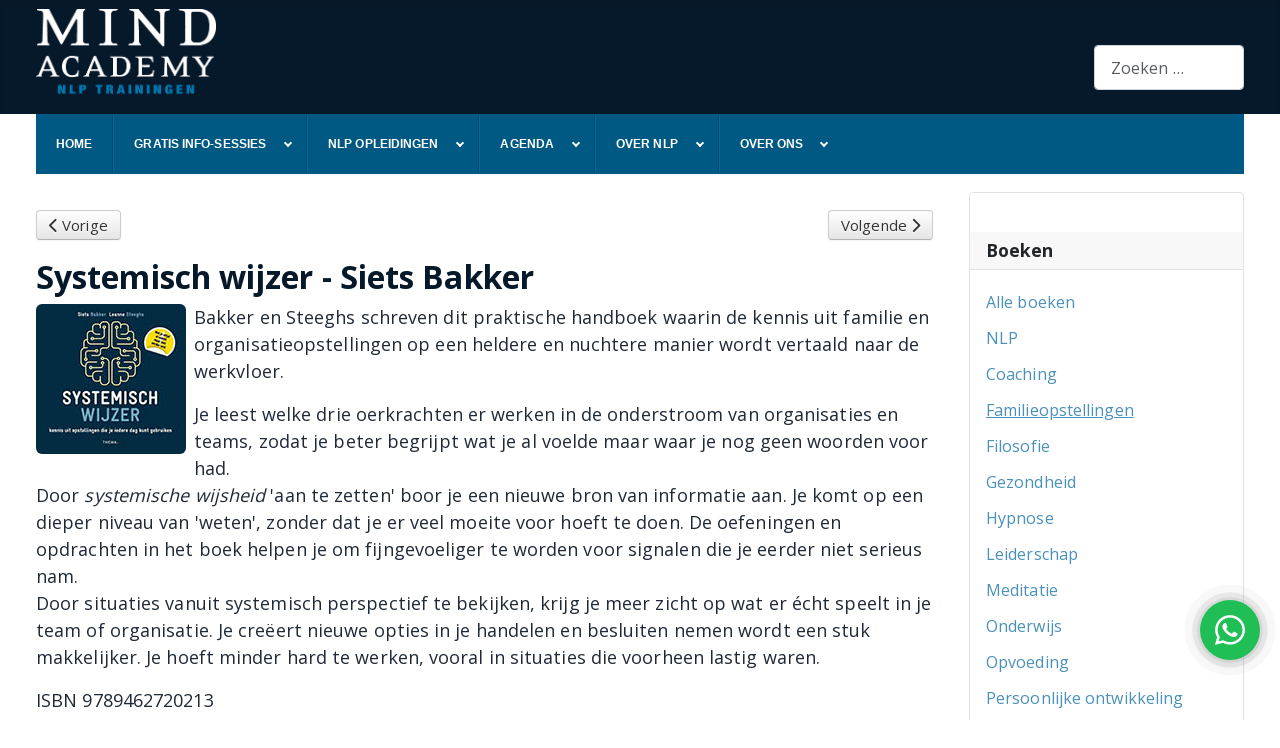

--- FILE ---
content_type: text/html; charset=utf-8
request_url: https://www.mindacademy.nl/boeken/familieopstellingen/systemisch-wijzer-siets-bakker
body_size: 11607
content:
<!DOCTYPE html><html lang="nl-nl" dir="ltr"><head>
<script class="4SEO_analytics_rule_901" >
        (function(w,d,s,l,i){w[l]=w[l]||[];w[l].push({'gtm.start':new Date().getTime(),event:'gtm.js'});var f=d.getElementsByTagName(s)[0],j=d.createElement(s),dl=l!='dataLayer'?'&l='+l:'';j.async=true;j.src='https://www.googletagmanager.com/gtm.js?id='+i+dl;f.parentNode.insertBefore(j,f);})(window,document,'script','dataLayer','GTM-MG4G43S');
</script>
<meta name="facebook-domain-verification" content="z1dft3lo14forempinzpomkhb6y31h" />  <script async src="https://www.googletagmanager.com/gtag/js?id=UA-615583-1"></script> <script>window.dataLayer = window.dataLayer || [];
   function gtag(){dataLayer.push(arguments);}
   gtag('js', new Date());
   gtag('config', 'UA-615583-1');</script>  <script async src="https://www.googletagmanager.com/gtag/js?id=AW-1066561503"></script> <script>window.dataLayer = window.dataLayer || [];
  function gtag(){dataLayer.push(arguments);}
  gtag('js', new Date());
  gtag('config', 'AW-1066561503');</script>  <script>(function(w,d,s,l,i){w[l]=w[l]||[];w[l].push({'gtm.start':
new Date().getTime(),event:'gtm.js'});var f=d.getElementsByTagName(s)[0],
j=d.createElement(s),dl=l!='dataLayer'?'&l='+l:'';j.async=true;j.src=
'https://www.googletagmanager.com/gtm.js?id='+i+dl;f.parentNode.insertBefore(j,f);
})(window,document,'script','dataLayer','GTM-MG4G43S');</script>  <script type="application/ld+json">{
  "@context": "https://schema.org",
  "@type": "Organization",
  "name": "Mind Academy",
  "alternateName": "Mind Academy NLP trainingen en opleidingen",
  "url": "https://www.mindacademy.nl",
  "logo": "https://www.mindacademy.nl/images/stories/logo/logo_ma.jpg",
  "contactPoint": [{
    "@type": "ContactPoint",
    "telephone": "085 800 2002",
    "contactType": "customer service",
    "areaServed": "NL",
    "availableLanguage": "Dutch"
  },{
    "@type": "ContactPoint",
    "telephone": "",
    "contactType": ""
  }],
 "sameAs": [ 
"https://www.instagram.com/nlp_mindacademy/",
"https://www.linkedin.com/school/mind-academy/",
"https://www.facebook.com/nlptrainingen/",
"https://www.springest.nl/mind-academy"

 ]
}</script> <meta charset="utf-8"><meta name="viewport" content="width=device-width, initial-scale=1"><meta name="description" content="Bakker en Steeghs schreven dit praktische handboek waarin de kennis uit familie en organisatieopstellingen op een heldere en nuchtere manier wordt vertaald naar de werkvloer."><link type="text/css" media="all" href="https://www.mindacademy.nl/media/plg_speedcache/cache/css/sc_13fa9d46029e8b1cd89e3b763d071bd3.css" rel="stylesheet" /><title>Boeken | Systemisch wijzer - Siets Bakker</title><link href="/media/system/images/joomla-favicon.svg" rel="icon" type="image/svg+xml"><link href="/media/system/images/favicon.ico" rel="alternate icon" type="image/vnd.microsoft.icon"><link href="/media/system/images/joomla-favicon-pinned.svg" rel="mask-icon" color="#000"> <noscript><link href="/media/system/css/joomla-fontawesome.min.css?e5f9df" rel="stylesheet"></noscript><link href="https://cdnjs.cloudflare.com/ajax/libs/animate.css/4.1.1/animate.compat.min.css" rel="stylesheet"><link href="https://fonts.googleapis.com/css2?display=swap&amp;family=Arial&amp;family=Arial&amp;family=Arial" rel="stylesheet"> <script type="application/json" class="joomla-script-options new">{"bootstrap.collapse":{".navbar-toggler":{"toggle":true}},"joomla.jtext":{"MOD_FINDER_SEARCH_VALUE":"Zoeken &hellip;","JLIB_JS_AJAX_ERROR_OTHER":"Er is een fout opgetreden bij het ophalen van de JSON-gegevens: HTTP-statuscode %s.","JLIB_JS_AJAX_ERROR_PARSE":"Er is een parse fout opgetreden tijdens het verwerken van de volgende JSON-gegevens:<br><code style=\"color:inherit;white-space:pre-wrap;padding:0;margin:0;border:0;background:inherit;\">%s<\/code>","ERROR":"Fout","MESSAGE":"Bericht","NOTICE":"Attentie","WARNING":"Waarschuwing","JCLOSE":"Sluiten","JOK":"Ok","JOPEN":"Open"},"finder-search":{"url":"\/index.php?option=com_finder&task=suggestions.suggest&format=json&tmpl=component&Itemid=101"},"system.paths":{"root":"","rootFull":"https:\/\/www.mindacademy.nl\/","base":"","baseFull":"https:\/\/www.mindacademy.nl\/"},"csrf.token":"aba3dd30f7ac78a9bcf165fcd7e35e95"}</script> <script src="/media/system/js/core.min.js?a3d8f8"></script> <script src="/media/vendor/webcomponentsjs/js/webcomponents-bundle.min.js?2.8.0" nomodule defer></script> <script src="/media/templates/site/cassiopeia/js/template.min.js?e5f9df" type="module"></script> <script src="/media/mod_menu/js/menu.min.js?e5f9df" type="module"></script> <script src="/media/vendor/bootstrap/js/collapse.min.js?5.3.8" type="module"></script> <script src="/media/vendor/awesomplete/js/awesomplete.min.js?1.1.7" defer></script> <script src="/media/com_finder/js/finder.min.js?755761" type="module"></script> <script src="/media/vendor/jquery/js/jquery.min.js?3.7.1"></script> <script src="/media/legacy/js/jquery-noconflict.min.js?504da4"></script> <script src="/media/system/js/joomla-hidden-mail.min.js?80d9c7" type="module"></script> <script src="/media/system/js/messages.min.js?9a4811" type="module"></script> <script src="/modules/mod_djmegamenu/assets/js/jquery.djmegamenu.min.js?4.5.0.pro" defer></script> <script src="/modules/mod_djmegamenu/assets/js/jquery.djmobilemenu.min.js?4.5.0.pro" defer></script> <script src="/media/djextensions/picturefill/picturefill.min.js"></script> <script src="/media/djextensions/jquery.easing-1.4.1/jquery.easing.min.js"></script> <script src="/components/com_djmediatools/layouts/slideshow/js/slideshow.js?v=2.19"></script> <script src="/components/com_djmediatools/layouts/mslider/js/mslider.js?v=2.19"></script> <script type="application/ld+json">{"@context":"https://schema.org","@graph":[{"@type":"Organization","@id":"https://www.mindacademy.nl/#/schema/Organization/base","name":"Mind Academy","url":"https://www.mindacademy.nl/"},{"@type":"WebSite","@id":"https://www.mindacademy.nl/#/schema/WebSite/base","url":"https://www.mindacademy.nl/","name":"Mind Academy","publisher":{"@id":"https://www.mindacademy.nl/#/schema/Organization/base"},"potentialAction":{"@type":"SearchAction","target":"https://www.mindacademy.nl/zoekresultaten?q={search_term_string}","query-input":"required name=search_term_string"}},{"@type":"WebPage","@id":"https://www.mindacademy.nl/#/schema/WebPage/base","url":"https://www.mindacademy.nl/boeken/familieopstellingen/systemisch-wijzer-siets-bakker","name":"Boeken | Systemisch wijzer - Siets Bakker","description":"Bakker en Steeghs schreven dit praktische handboek waarin de kennis uit familie en organisatieopstellingen op een heldere en nuchtere manier wordt vertaald naar de werkvloer.","isPartOf":{"@id":"https://www.mindacademy.nl/#/schema/WebSite/base"},"about":{"@id":"https://www.mindacademy.nl/#/schema/Organization/base"},"inLanguage":"nl-NL"},{"@type":"Article","@id":"https://www.mindacademy.nl/#/schema/com_content/article/1433","name":"Systemisch wijzer - Siets Bakker","headline":"Systemisch wijzer - Siets Bakker","inLanguage":"nl-NL","isPartOf":{"@id":"https://www.mindacademy.nl/#/schema/WebPage/base"}}]}</script> <script>jQuery(document).ready(function(){ if(!this.DJSlideshow30m827) this.DJSlideshow30m827 = new DJImageMslider('dj-mslider30m827',{autoplay: 1,pause_autoplay: 1,transition: 'easeInOutSine',duration: 400,delay: 5400,slider_type: 'fade',desc_effect: '',width: 375,height: 375,spacing: 50,navi_margin: 10,preload: 0,wcag: 1,kenburns: 1,visible: 3,dwidth: 400,lag: 100}) });</script> <link rel="stylesheet preload" href="https://cdnjs.cloudflare.com/ajax/libs/animate.css/4.1.1/animate.compat.min.css" as="style"><meta property="og:locale" content="nl_NL" class="4SEO_ogp_tag"><meta property="og:url" content="https://www.mindacademy.nl/boeken/familieopstellingen/systemisch-wijzer-siets-bakker" class="4SEO_ogp_tag"><meta property="og:site_name" content="Mind Academy" class="4SEO_ogp_tag"><meta property="og:type" content="article" class="4SEO_ogp_tag"><meta property="og:title" content="Boeken | Systemisch wijzer - Siets Bakker" class="4SEO_ogp_tag"><meta property="og:description" content="Bakker en Steeghs schreven dit praktische handboek waarin de kennis uit familie en organisatieopstellingen op een heldere en nuchtere manier wordt vertaald naar de werkvloer." class="4SEO_ogp_tag"><meta property="fb:app_id" content="966242223397117" class="4SEO_ogp_tag"><meta property="og:image" content="https://www.mindacademy.nl/images/headers/header-mindacademy-nlp-opleidingen-lente-2.jpg" class="4SEO_ogp_tag"><meta property="og:image:width" content="1600" class="4SEO_ogp_tag"><meta property="og:image:height" content="594" class="4SEO_ogp_tag"><meta property="og:image:secure_url" content="https://www.mindacademy.nl/images/headers/header-mindacademy-nlp-opleidingen-lente-2.jpg" class="4SEO_ogp_tag"><meta name="twitter:card" content="summary" class="4SEO_tcards_tag"><meta name="twitter:url" content="https://www.mindacademy.nl/boeken/familieopstellingen/systemisch-wijzer-siets-bakker" class="4SEO_tcards_tag"><meta name="twitter:title" content="Boeken | Systemisch wijzer - Siets Bakker" class="4SEO_tcards_tag"><meta name="twitter:description" content="Bakker en Steeghs schreven dit praktische handboek waarin de kennis uit familie en organisatieopstellingen op een heldere en nuchtere manier wordt vertaald naar de werkvloer." class="4SEO_tcards_tag"><meta name="twitter:image" content="https://www.mindacademy.nl/images/headers/header-mindacademy-nlp-opleidingen-lente-2.jpg" class="4SEO_tcards_tag">  <script>!function(f,b,e,v,n,t,s)
  {if(f.fbq)return;n=f.fbq=function(){n.callMethod?
  n.callMethod.apply(n,arguments):n.queue.push(arguments)};
  if(!f._fbq)f._fbq=n; n.push=n; n.loaded=!0; n.version='2.0';
  n.queue=[]; t=b.createElement(e); t.async=!0;
  t.src=v; s=b.getElementsByTagName(e)[0];
  s.parentNode.insertBefore(t,s)}(window, document,'script',
  'https://connect.facebook.net/en_US/fbevents.js');
  fbq('init', '429963737063155'); 
  fbq('track', 'PageView');</script> <noscript><img height="1" width="1" style="display:none"
 src="https://www.facebook.com/tr?id=JOUW_PIXEL_ID&ev=PageView&noscript=1"
/></noscript>  <script>!function(f,b,e,v,n,t,s)
  {if(f.fbq)return;n=f.fbq=function(){n.callMethod?
  n.callMethod.apply(n,arguments):n.queue.push(arguments)};
  if(!f._fbq)f._fbq=n; n.push=n; n.loaded=!0; n.version='2.0';
  n.queue=[]; t=b.createElement(e); t.async=!0;
  t.src=v; s=b.getElementsByTagName(e)[0];
  s.parentNode.insertBefore(t,s)}(window, document,'script',
  'https://connect.facebook.net/en_US/fbevents.js');
  fbq('init', '511110552852503'); 
  fbq('track', 'PageView');</script> <noscript><img height="1" width="1" style="display:none"
 src="https://www.facebook.com/tr?id=JOUW_PIXEL_ID&ev=PageView&noscript=1"
/></noscript>  <script>!function(f,b,e,v,n,t,s)
  {if(f.fbq)return;n=f.fbq=function(){n.callMethod?
  n.callMethod.apply(n,arguments):n.queue.push(arguments)};
  if(!f._fbq)f._fbq=n; n.push=n; n.loaded=!0; n.version='2.0';
  n.queue=[]; t=b.createElement(e); t.async=!0;
  t.src=v; s=b.getElementsByTagName(e)[0];
  s.parentNode.insertBefore(t,s)}(window, document,'script',
  'https://connect.facebook.net/en_US/fbevents.js');
  fbq('init', '2745464855543954'); 
  fbq('track', 'PageView');</script> <noscript><img height="1" width="1" style="display:none"
 src="https://www.facebook.com/tr?id=JOUW_PIXEL_ID&ev=PageView&noscript=1"
/></noscript>
	<meta name="robots" content="max-snippet:-1, max-image-preview:large, max-video-preview:-1" class="4SEO_robots_tag">
	<script type="application/ld+json" class="4SEO_structured_data_breadcrumb">{
    "@context": "http://schema.org",
    "@type": "BreadcrumbList",
    "itemListElement": [
        {
            "@type": "listItem",
            "position": 1,
            "name": "Startpagina",
            "item": "https://www.mindacademy.nl/"
        },
        {
            "@type": "listItem",
            "position": 2,
            "name": "Familieopstellingen",
            "item": "https://www.mindacademy.nl/boeken/familieopstellingen/"
        }
    ]
}</script>
<script type="application/ld+json" class="4SEO_structured_data_page">{
    "@context": "http://schema.org",
    "@graph": [
        {
            "@type": "Article",
            "author": {
                "@id": "https://www.mindacademy.nl/#mw_ab875fa124"
            },
            "dateModified": "2024-03-14T16:49:01Z",
            "datePublished": "2015-12-10T09:30:00Z",
            "description": "Bakker en Steeghs schreven dit praktische handboek waarin de kennis uit familie en organisatieopstellingen op een heldere en nuchtere manier wordt vertaald naar de werkvloer.",
            "headline": "Systemisch wijzer - Siets Bakker",
            "image": {
                "@id": "https://www.mindacademy.nl/#defaultLogo"
            },
            "inLanguage": "nl-NL",
            "mainEntityOfPage": {
                "@type": "WebPage",
                "url": "https://www.mindacademy.nl/boeken/familieopstellingen/systemisch-wijzer-siets-bakker"
            },
            "publisher": {
                "@id": "https://www.mindacademy.nl/#defaultPublisher"
            },
            "url": "https://www.mindacademy.nl/boeken/familieopstellingen/systemisch-wijzer-siets-bakker"
        },
        {
            "@type": "Person",
            "name": "MW",
            "@id": "https://www.mindacademy.nl/#mw_ab875fa124"
        },
        {
            "@id": "https://www.mindacademy.nl/#defaultLogo",
            "@type": "ImageObject",
            "url": "https://www.mindacademy.nl/images/logo_ma.jpg",
            "width": 465,
            "height": 253
        },
        {
            "@id": "https://www.mindacademy.nl/#defaultPublisher",
            "@type": "Organization",
            "url": "https://www.mindacademy.nl/",
            "logo": {
                "@id": "https://www.mindacademy.nl/#defaultLogo"
            },
            "name": "Mind Academy"
        }
    ]
}</script></head><body class="site com_content wrapper-fluid view-article layout-blog no-task itemid-790 has-sidebar-right">
<noscript class="4SEO_analytics_rule_901"><iframe src="https://www.googletagmanager.com/ns.html?id=GTM-MG4G43S" height="0" width="0" style="display:none;visibility:hidden"></iframe></noscript>
<header class="header container-header full-width"><div class="grid-child container-nav"><div class="menu no-card "><div id="mod-custom796" class="mod-custom custom"> <a href="https://www.mindacademy.nl" title="Homepage Mind Academy" ><img src="/images/stories/logo/logo-mind-academy-nlp-opleidingen.png" width="180" alt="Logo Mind Academy - NLP trainingen en opleidingen" > </a></div></div><div class="container-search"><div class="moduletable "><form class="mod-finder js-finder-searchform form-search" action="/zoekresultaten" method="get" role="search"> <label for="mod-finder-searchword588" class="finder"> </label><input type="text" name="q" id="mod-finder-searchword588" class="js-finder-search-query form-control" value="" placeholder="Zoeken &hellip;"></form></div></div></div></header><div class="site-grid"><div class="grid-child container-component"><div id="system-message-container" aria-live="polite"></div><main><div class="com-content-article item-page" itemscope="" itemtype="https://schema.org/Article"><meta itemprop="inLanguage" content="nl-NL"><nav class="pagenavigation" aria-label="Paginanavigatie"> <span class="pagination ms-0"> <a class="btn btn-sm btn-secondary previous" href="/boeken/familieopstellingen/systemisch-adviseren-siebke-kaat" rel="prev"> <span class="visually-hidden"> Vorig artikel: Systemisch adviseren - Siebke Kaat </span> <span class="icon-chevron-left" aria-hidden="true"></span> <span aria-hidden="true">Vorige</span> </a> <a class="btn btn-sm btn-secondary next" href="/boeken/familieopstellingen/vliegen-met-sterke-vleugels-bertold-ulsamer" rel="next"> <span class="visually-hidden"> Volgende artikel: Vliegen met sterke vleugels - Bertold Ulsamer </span> <span aria-hidden="true">Volgende</span> <span class="icon-chevron-right" aria-hidden="true"></span> </a> </span></nav><div class="page-header"><h1 itemprop="headline"> Systemisch wijzer - Siets Bakker</h1></div><div itemprop="articleBody" class="com-content-article__body"> <a href="/boeken/familieopstellingen/systemisch-wijzer-siets-bakker" title="Systemisch wijzer - Siets Bakker"> <img src="/images/stories/foto_boeken/systemisch-wijzer-siets-bakker.jpg" width="150" alt="Systemisch wijzer - Siets Bakker"> </a><p> Bakker en Steeghs schreven dit praktische handboek waarin de kennis uit familie en organisatieopstellingen op een heldere en nuchtere manier wordt vertaald naar de werkvloer.</p><p> Je leest welke drie oerkrachten er werken in de onderstroom van organisaties en teams, zodat je beter begrijpt wat je al voelde maar waar je nog geen woorden voor had. <br> Door <em>systemische wijsheid</em> 'aan te zetten' boor je een nieuwe bron van informatie aan. Je komt op een dieper niveau van 'weten', zonder dat je er veel moeite voor hoeft te doen. De oefeningen en opdrachten in het boek helpen je om fijngevoeliger te worden voor signalen die je eerder niet serieus nam. <br> Door situaties vanuit systemisch perspectief te bekijken, krijg je meer zicht op wat er écht speelt in je team of organisatie. Je creëert nieuwe opties in je handelen en besluiten nemen wordt een stuk makkelijker. Je hoeft minder hard te werken, vooral in situaties die voorheen lastig waren.</p><p>ISBN 9789462720213</p><h4>Bestel bij Bol.com</h4> <script>var bol_sitebar_v2={"id":"bol_1690694497605", "baseUrl":"partner.bol.com","productId":"9200000045639284","familyId":"9200000045639284","siteId":"4330","target":true,"rating":true,"price":true,"deliveryDescription":true,"button":true,"linkName":"Systemisch%20wijzer%2C%20Siets%20Bakker","linkSubId":""};</script><script src="https://partner.bol.com/promotion/static/js/partnerProductlinkV2.js" id="bol_1690694497605"></script> </div></div></main><div class="moduletable "><h3 >Ervaringen Systemisch werken</h3><div style="border: 0px !important;"><div id="dj-mslider30m827" class="dj-mslider desc-below"><div class="dj-mslider-in"><div class="dj-slides" style="border-radius: 0px 0px 0px 0px;"><div class="dj-slide dj-slide-1 dj-active"><div class="dj-slide-in"><div class="dj-slide-image"><a data-id="2047:systemisch-coach-worden" href="/reviews-training-systemisch-werken/systemisch-coach-worden" target="_self"><img src="data:image/svg+xml;charset=utf-8,%3Csvg%20xmlns%3D'http%3A%2F%2Fwww.w3.org%2F2000%2Fsvg'%20%20width%3D'375'%20height%3D'375'%20viewBox%3D'0%200%20375%20375'%2F%3E" data-src="/media/djmediatools/cache//images/stories/foto_reviews/375x375-towidth-90-jolanda-oeij.jpg"  data-srcset="/media/djmediatools/cache//images/stories/foto_reviews/375x375-towidth-90-jolanda-oeij.jpg 375w, /media/djmediatools/cache//images/stories/foto_reviews/_320w/375x375-towidth-90-jolanda-oeij.jpg 320w, /media/djmediatools/cache//images/stories/foto_reviews/_240w/375x375-towidth-90-jolanda-oeij.jpg 240w, /media/djmediatools/cache//images/stories/foto_reviews/_160w/375x375-towidth-90-jolanda-oeij.jpg 160w, /media/djmediatools/cache//images/stories/foto_reviews/_120w/375x375-towidth-90-jolanda-oeij.jpg 120w, /media/djmediatools/cache//images/stories/foto_reviews/_80w/375x375-towidth-90-jolanda-oeij.jpg 80w" data-sizes="30vw" alt="Systemisch coach worden" class="dj-image" width="375" height="375"  /></a></div><div class="dj-slide-desc"><div class="dj-slide-desc-in"><div class="dj-slide-desc-bg"></div><div class="dj-slide-desc-text" ><div class="dj-slide-title"> <a style=""
 href="/reviews-training-systemisch-werken/systemisch-coach-worden" target="_self"> Systemisch coach worden </a></div><div class="dj-slide-description" > <a style=""
 href="/reviews-training-systemisch-werken/systemisch-coach-worden" target="_self"><p>De trainers bieden je de veiligheid, de kennis en de inspiratie om systemen te doorgronden en inzichten te bieden waar je zowel voor jezelf als ook voor&hellip;</p> </a></div></div><div style="clear: both"></div></div></div></div></div><div class="dj-slide dj-slide-2"><div class="dj-slide-in"><div class="dj-slide-image"><a data-id="2046:meest-waardevolle-opleiding-ooit" href="/reviews-training-systemisch-werken/meest-waardevolle-opleiding-ooit" target="_self"><img src="data:image/svg+xml;charset=utf-8,%3Csvg%20xmlns%3D'http%3A%2F%2Fwww.w3.org%2F2000%2Fsvg'%20%20width%3D'375'%20height%3D'375'%20viewBox%3D'0%200%20375%20375'%2F%3E" data-src="/media/djmediatools/cache//images/stories/foto_reviews/375x375-towidth-90-wit.jpg"  data-srcset="/media/djmediatools/cache//images/stories/foto_reviews/375x375-towidth-90-wit.jpg 375w, /media/djmediatools/cache//images/stories/foto_reviews/_320w/375x375-towidth-90-wit.jpg 320w, /media/djmediatools/cache//images/stories/foto_reviews/_240w/375x375-towidth-90-wit.jpg 240w, /media/djmediatools/cache//images/stories/foto_reviews/_160w/375x375-towidth-90-wit.jpg 160w, /media/djmediatools/cache//images/stories/foto_reviews/_120w/375x375-towidth-90-wit.jpg 120w, /media/djmediatools/cache//images/stories/foto_reviews/_80w/375x375-towidth-90-wit.jpg 80w" data-sizes="30vw" alt="Waardevolste opleiding ooit" class="dj-image" width="375" height="375"  /></a></div><div class="dj-slide-desc"><div class="dj-slide-desc-in"><div class="dj-slide-desc-bg"></div><div class="dj-slide-desc-text" ><div class="dj-slide-title"> <a style=""
 href="/reviews-training-systemisch-werken/meest-waardevolle-opleiding-ooit" target="_self"> Waardevolste opleiding ooit </a></div><div class="dj-slide-description" > <a style=""
 href="/reviews-training-systemisch-werken/meest-waardevolle-opleiding-ooit" target="_self"><p>Ik weet beter welke keuzes goed voor mij voelen. Door 10 dagen in mezelf en m’n eigen familie systeem te duiken zijn zaken helder en inzichtelijk&hellip;</p> </a></div></div><div style="clear: both"></div></div></div></div></div><div class="dj-slide dj-slide-3"><div class="dj-slide-in"><div class="dj-slide-image"><a data-id="1922:tools-voor-coaching" href="/reviews-training-systemisch-werken/tools-voor-coaching" target="_self"><img src="data:image/svg+xml;charset=utf-8,%3Csvg%20xmlns%3D'http%3A%2F%2Fwww.w3.org%2F2000%2Fsvg'%20%20width%3D'375'%20height%3D'375'%20viewBox%3D'0%200%20375%20375'%2F%3E" data-src="/media/djmediatools/cache//images/stories/foto_reviews/375x375-towidth-90-robert-peet.jpg"  data-srcset="/media/djmediatools/cache//images/stories/foto_reviews/375x375-towidth-90-robert-peet.jpg 375w, /media/djmediatools/cache//images/stories/foto_reviews/_320w/375x375-towidth-90-robert-peet.jpg 320w, /media/djmediatools/cache//images/stories/foto_reviews/_240w/375x375-towidth-90-robert-peet.jpg 240w, /media/djmediatools/cache//images/stories/foto_reviews/_160w/375x375-towidth-90-robert-peet.jpg 160w, /media/djmediatools/cache//images/stories/foto_reviews/_120w/375x375-towidth-90-robert-peet.jpg 120w, /media/djmediatools/cache//images/stories/foto_reviews/_80w/375x375-towidth-90-robert-peet.jpg 80w" data-sizes="30vw" alt="Tools voor coaching" class="dj-image" width="375" height="375"  /></a></div><div class="dj-slide-desc"><div class="dj-slide-desc-in"><div class="dj-slide-desc-bg"></div><div class="dj-slide-desc-text" ><div class="dj-slide-title"> <a style=""
 href="/reviews-training-systemisch-werken/tools-voor-coaching" target="_self"> Tools voor coaching </a></div><div class="dj-slide-description" > <a style=""
 href="/reviews-training-systemisch-werken/tools-voor-coaching" target="_self"><p>Ik heb mooie tools gekregen om systemisch werk toe te passen in mijn leven, werk en coaching. En wat een gave reis door mijn familiestam en mijn grotere&hellip;</p> </a></div></div><div style="clear: both"></div></div></div></div></div><div class="dj-slide dj-slide-4"><div class="dj-slide-in"><div class="dj-slide-image"><a data-id="2045:fantastische-opleiding" href="/reviews-training-systemisch-werken/fantastische-opleiding" target="_self"><img src="data:image/svg+xml;charset=utf-8,%3Csvg%20xmlns%3D'http%3A%2F%2Fwww.w3.org%2F2000%2Fsvg'%20%20width%3D'375'%20height%3D'375'%20viewBox%3D'0%200%20375%20375'%2F%3E" data-src="/media/djmediatools/cache//images/stories/foto_reviews/375x375-towidth-90-marion-bleeker.jpg"  data-srcset="/media/djmediatools/cache//images/stories/foto_reviews/375x375-towidth-90-marion-bleeker.jpg 375w, /media/djmediatools/cache//images/stories/foto_reviews/_320w/375x375-towidth-90-marion-bleeker.jpg 320w, /media/djmediatools/cache//images/stories/foto_reviews/_240w/375x375-towidth-90-marion-bleeker.jpg 240w, /media/djmediatools/cache//images/stories/foto_reviews/_160w/375x375-towidth-90-marion-bleeker.jpg 160w, /media/djmediatools/cache//images/stories/foto_reviews/_120w/375x375-towidth-90-marion-bleeker.jpg 120w, /media/djmediatools/cache//images/stories/foto_reviews/_80w/375x375-towidth-90-marion-bleeker.jpg 80w" data-sizes="30vw" alt="Fantastische opleiding" class="dj-image" width="375" height="375"  /></a></div><div class="dj-slide-desc"><div class="dj-slide-desc-in"><div class="dj-slide-desc-bg"></div><div class="dj-slide-desc-text" ><div class="dj-slide-title"> <a style=""
 href="/reviews-training-systemisch-werken/fantastische-opleiding" target="_self"> Fantastische opleiding </a></div><div class="dj-slide-description" > <a style=""
 href="/reviews-training-systemisch-werken/fantastische-opleiding" target="_self"><p>Wat een fantastische opleiding, weer zoveel inzichten gekregen over waar ik sta, waar ik vandaan kom en waar ik heen wil. Je wordt ‘het systemisch&hellip;</p> </a></div></div><div style="clear: both"></div></div></div></div></div><div class="dj-slide dj-slide-5"><div class="dj-slide-in"><div class="dj-slide-image"><a data-id="1921:een-aanrader-voor-iedereen" href="/reviews-training-systemisch-werken/een-aanrader-voor-iedereen" target="_self"><img src="data:image/svg+xml;charset=utf-8,%3Csvg%20xmlns%3D'http%3A%2F%2Fwww.w3.org%2F2000%2Fsvg'%20%20width%3D'375'%20height%3D'375'%20viewBox%3D'0%200%20375%20375'%2F%3E" data-src="/media/djmediatools/cache//images/stories/foto_reviews/375x375-towidth-90-michiel-wanders.jpg"  data-srcset="/media/djmediatools/cache//images/stories/foto_reviews/375x375-towidth-90-michiel-wanders.jpg 375w, /media/djmediatools/cache//images/stories/foto_reviews/_320w/375x375-towidth-90-michiel-wanders.jpg 320w, /media/djmediatools/cache//images/stories/foto_reviews/_240w/375x375-towidth-90-michiel-wanders.jpg 240w, /media/djmediatools/cache//images/stories/foto_reviews/_160w/375x375-towidth-90-michiel-wanders.jpg 160w, /media/djmediatools/cache//images/stories/foto_reviews/_120w/375x375-towidth-90-michiel-wanders.jpg 120w, /media/djmediatools/cache//images/stories/foto_reviews/_80w/375x375-towidth-90-michiel-wanders.jpg 80w" data-sizes="30vw" alt="Een aanrader voor velen" class="dj-image" width="375" height="375"  /></a></div><div class="dj-slide-desc"><div class="dj-slide-desc-in"><div class="dj-slide-desc-bg"></div><div class="dj-slide-desc-text" ><div class="dj-slide-title"> <a style=""
 href="/reviews-training-systemisch-werken/een-aanrader-voor-iedereen" target="_self"> Een aanrader voor velen </a></div><div class="dj-slide-description" > <a style=""
 href="/reviews-training-systemisch-werken/een-aanrader-voor-iedereen" target="_self"><p>Het voelen, de inzichten, de emoties en ervaringen die Ik heb mogen meemaken tijdens het systemisch werken zijn mooi en leerzaam geweest. De opleiding is&hellip;</p> </a></div></div><div style="clear: both"></div></div></div></div></div><div class="dj-slide dj-slide-6"><div class="dj-slide-in"><div class="dj-slide-image"><a data-id="1991:boven-verwachting" href="/reviews-training-systemisch-werken/boven-verwachting" target="_self"><img src="data:image/svg+xml;charset=utf-8,%3Csvg%20xmlns%3D'http%3A%2F%2Fwww.w3.org%2F2000%2Fsvg'%20%20width%3D'375'%20height%3D'375'%20viewBox%3D'0%200%20375%20375'%2F%3E" data-src="/media/djmediatools/cache//images/stories/foto_reviews/375x375-towidth-90-wit.jpg"  data-srcset="/media/djmediatools/cache//images/stories/foto_reviews/375x375-towidth-90-wit.jpg 375w, /media/djmediatools/cache//images/stories/foto_reviews/_320w/375x375-towidth-90-wit.jpg 320w, /media/djmediatools/cache//images/stories/foto_reviews/_240w/375x375-towidth-90-wit.jpg 240w, /media/djmediatools/cache//images/stories/foto_reviews/_160w/375x375-towidth-90-wit.jpg 160w, /media/djmediatools/cache//images/stories/foto_reviews/_120w/375x375-towidth-90-wit.jpg 120w, /media/djmediatools/cache//images/stories/foto_reviews/_80w/375x375-towidth-90-wit.jpg 80w" data-sizes="30vw" alt="Boven verwachting" class="dj-image" width="375" height="375"  /></a></div><div class="dj-slide-desc"><div class="dj-slide-desc-in"><div class="dj-slide-desc-bg"></div><div class="dj-slide-desc-text" ><div class="dj-slide-title"> <a style=""
 href="/reviews-training-systemisch-werken/boven-verwachting" target="_self"> Boven verwachting </a></div><div class="dj-slide-description" > <a style=""
 href="/reviews-training-systemisch-werken/boven-verwachting" target="_self"><p>Ik heb oude pijn kunnen transformeren in dankbaarheid en berusting. Ik heb ook op het werk de boel weer in beweging gekregen. Ontdekken hoe je patronen&hellip;</p> </a></div></div><div style="clear: both"></div></div></div></div></div></div><div class="dj-navigation"><div class="dj-navigation-in"> <a href="#" role="button" class="dj-prev showOnMouseOver"><img src="/components/com_djmediatools/layouts/mslider/images/prev.png" alt="Previous" /></a> <a href="#" role="button" class="dj-next showOnMouseOver"><img src="/components/com_djmediatools/layouts/mslider/images/next.png" alt="Next" /></a> <a href="#" role="button" class="dj-play showOnMouseOver"><img src="/components/com_djmediatools/layouts/mslider/images/play.png" alt="Play" /></a> <a href="#" role="button" class="dj-pause showOnMouseOver"><img src="/components/com_djmediatools/layouts/mslider/images/pause.png" alt="Pause" /></a></div></div><div class="dj-indicators "><div class="dj-indicators-in"> <a href="#" role="button" class="dj-load-button dj-load-button-active"><span class="dj-key">1</span></a> <a href="#" role="button" class="dj-load-button"><span class="dj-key">2</span></a> <a href="#" role="button" class="dj-load-button"><span class="dj-key">3</span></a> <a href="#" role="button" class="dj-load-button"><span class="dj-key">4</span></a> <a href="#" role="button" class="dj-load-button"><span class="dj-key">5</span></a> <a href="#" role="button" class="dj-load-button"><span class="dj-key">6</span></a></div></div><div class="dj-loader"></div></div></div><div style="clear: both" class="djslideshow-end"></div></div></div></div><div class="grid-child container-sidebar-right"><div class="sidebar-right card "><h3 class="card-header ">Boeken</h3><div class="card-body"><ul class="mod-menu mod-list nav "><li class="nav-item item-2378"><a href="/boeken/" >Alle boeken</a></li><li class="nav-item item-2375"><a href="/boeken/nlp/" title="Mind Academy - Boeken over NLP">NLP</a></li><li class="nav-item item-548"><a href="/boeken/coaching/" title="Mind Academy - Boeken over coaching">Coaching</a></li><li class="nav-item item-790 current active"><a href="/boeken/familieopstellingen/" title="Mind Academy - Boeken Familieopstellingen" aria-current="location">Familieopstellingen</a></li><li class="nav-item item-1605"><a href="/boeken/filosofie/" title="Mind Academy - Boeken Filosofie">Filosofie</a></li><li class="nav-item item-965"><a href="/boeken/gezondheid/" >Gezondheid</a></li><li class="nav-item item-1559"><a href="/boeken/hypnose/" title="Mind Academy - Boeken Hypnose">Hypnose</a></li><li class="nav-item item-549"><a href="/boeken/leiderschap/" title="Mind Academy - Boeken Leiderschap">Leiderschap</a></li><li class="nav-item item-1560"><a href="/boeken/meditatie/" title="Mind Academy - Boeken over meditatie">Meditatie</a></li><li class="nav-item item-550"><a href="/boeken/onderwijs/" title="Mind Academy - Boeken Onderwijs">Onderwijs</a></li><li class="nav-item item-551"><a href="/boeken/opvoeding/" title="Mind Academy - Boeken Opvoeding">Opvoeding</a></li><li class="nav-item item-552"><a href="/boeken/persoonlijke-ontwikkeling/" title="Mind Academy - Boeken Persoonlijke Ontwikkeling">Persoonlijke ontwikkeling</a></li><li class="nav-item item-553"><a href="/boeken/relaties/" title="Mind Academy - Boeken Relaties">Relaties</a></li><li class="nav-item item-1561"><a href="/boeken/taal/" title="Mind Academy - Boeken over taal">Taal</a></li><li class="nav-item item-554"><a href="/boeken/trainers/" title="Mind Academy - Boeken voor trainers">Trainers</a></li><li class="nav-item item-1165"><a href="/boeken/overig/" title="Mind Academy - Boeken Overig">Overig</a></li></ul></div></div></div><div class="grid-child container-bottom-b"><div class="moduletable "><div class="dj-megamenu-wrapper" data-joomla4 data-tmpl="cassiopeia"><div id="dj-megamenu645sticky" class="dj-megamenu dj-megamenu-default dj-megamenu-wcag dj-megamenu-custom horizontalMenu  dj-fa-no dj-megamenu-sticky" style="display: none;"></div><ul id="dj-megamenu645" class="dj-megamenu dj-megamenu-default dj-megamenu-wcag dj-megamenu-custom horizontalMenu  dj-fa-no" data-options='{"wrap":null,"animIn":"fadeInUp","animOut":"zoomOut","animSpeed":"fast","openDelay":"250","closeDelay":"500","event":"mouseenter","eventClose":"mouseleave","parentOpen":"0","fixed":"1","offset":"0","theme":"default","direction":"ltr","wcag":"1","overlay":"0"}' data-trigger="991" role="menubar" aria-label="Boven - DJ-MegaMenu"><li class="dj-up itemid101 first" role="none"><a class="dj-up_a  " href="/"  role="menuitem"><span ><span class="title"><span class="name"> Home</span></span></span></a></li><li class="dj-up itemid1468 parent alias" role="none"><a class="dj-up_a  "  aria-haspopup="true" aria-expanded="false" href="/nlp-informatieavonden"  role="menuitem"><span class="dj-drop" ><span class="title"><span class="name">Gratis info-sessies</span></span><span class="arrow" aria-hidden="true"></span></span></a><div class="dj-subwrap  single_column subcols1" style=""><div class="dj-subwrap-in" style="width:275px;"><div class="dj-subcol" style="width:275px"><ul class="dj-submenu" role="menu" aria-label="Gratis info-sessies"><li class="itemid3653 first" role="none"><a href="/nlp-informatieavonden"  role="menuitem"><span class="title"><span class="name">Informatieavond op locatie</span></span></a></li><li class="itemid3767" role="none"><a href="/nlp-informatiesessies-online"  role="menuitem"><span class="title"><span class="name">Online informatie-sessie</span></span></a></li></ul></div></div></div></li><li class="dj-up itemid119 parent separator" role="none"><a class="dj-up_a  "  aria-haspopup="true" aria-expanded="false"   tabindex="0"  role="menuitem"><span class="dj-drop" ><span class="title"><span class="name">NLP Opleidingen</span></span><span class="arrow" aria-hidden="true"></span></span></a><div class="dj-subwrap  single_column subcols1" style=""><div class="dj-subwrap-in" style="width:275px;"><div class="dj-subcol" style="width:275px"><ul class="dj-submenu" role="menu" aria-label="NLP Opleidingen"><li class="itemid251 first" role="none"><a href="/nlp-practitioner"  role="menuitem"><span class="title"><span class="name">NLP Practitioner Training (15 dgn)</span></span></a></li><li class="itemid1246" role="none"><a href="/korte-nlp-training-intensive"  role="menuitem"><span class="title"><span class="name">NLP Intensive Training (5 dgn)</span></span></a></li><li class="itemid252" role="none"><a href="/nlp-master-practitioner"  role="menuitem"><span class="title"><span class="name">NLP Master Practitioner (15 dgn)</span></span></a></li><li class="itemid1182" role="none"><a href="/nlp-trainers-training"  role="menuitem"><span class="title"><span class="name">NLP Trainers Opleiding (15 dgn)</span></span></a></li><li class="itemid2425" role="none"><a href="/training-systemisch-werken-familieopstellingen"  role="menuitem"><span class="title"><span class="name">Opleiding Systemisch werken (10 dgn)</span></span></a></li><li class="itemid2550" role="none"><a href="/opstelling-avond-familieopstellingen"  role="menuitem"><span class="title"><span class="name">Familieopstelling avonden</span></span></a></li><li class="itemid298" role="none"><a href="/nlp-en-bedrijven" title="NLP voor bedrijven"  role="menuitem"><span class="title"><span class="name">Business NLP</span></span></a></li></ul></div></div></div></li><li class="dj-up itemid3652 parent separator" role="none"><a class="dj-up_a  "  aria-haspopup="true" aria-expanded="false"   tabindex="0"  role="menuitem"><span class="dj-drop" ><span class="title"><span class="name">Agenda</span></span><span class="arrow" aria-hidden="true"></span></span></a><div class="dj-subwrap  single_column subcols1" style=""><div class="dj-subwrap-in" style="width:275px;"><div class="dj-subcol" style="width:275px"><ul class="dj-submenu" role="menu" aria-label="Agenda"><li class="itemid1318 first" role="none"><a href="/agenda"  role="menuitem"><span class="title"><span class="name">Overzicht alle data</span></span></a></li><li class="itemid269" role="none"><a href="/nlp-in-amsterdam" title="Agenda NLP trainingen Abcoude"  role="menuitem"><span class="title"><span class="name">Abcoude (bij Amsterdam)</span></span></a></li><li class="itemid271" role="none"><a href="/nlp-in-alkmaar" title="Agenda NLP trainingen Bergen"  role="menuitem"><span class="title"><span class="name">Alkmaar</span></span></a></li><li class="itemid1495" role="none"><a href="/nlp-in-arnhem-nijmegen"  role="menuitem"><span class="title"><span class="name">Arnhem</span></span></a></li><li class="itemid270" role="none"><a href="/nlp-in-rotterdam" title="Agenda NLP trainingen Rotterdam"  role="menuitem"><span class="title"><span class="name">Rotterdam</span></span></a></li><li class="itemid952" role="none"><a href="/nlp-in-eindhoven-denbosch"  role="menuitem"><span class="title"><span class="name">Vught (bij Den Bosch)</span></span></a></li><li class="itemid741" role="none"><a href="/inhaaldata"  role="menuitem"><span class="title"><span class="name">Inhaaldata voor cursisten</span></span></a></li></ul></div></div></div></li><li class="dj-up itemid1452 parent separator" role="none"><a class="dj-up_a  "  aria-haspopup="true" aria-expanded="false"   tabindex="0"  role="menuitem"><span class="dj-drop" ><span class="title"><span class="name">Over NLP</span></span><span class="arrow" aria-hidden="true"></span></span></a><div class="dj-subwrap  single_column subcols1" style=""><div class="dj-subwrap-in" style="width:275px;"><div class="dj-subcol" style="width:275px"><ul class="dj-submenu" role="menu" aria-label="Over NLP"><li class="itemid355 first" role="none"><a href="/wat-is-nlp"  role="menuitem"><span class="title"><span class="name">Wat is NLP?</span></span></a></li><li class="itemid335" role="none"><a href="/waarom-nlp-leren"  role="menuitem"><span class="title"><span class="name">Waarom NLP leren?</span></span></a></li><li class="itemid759" role="none"><a href="/toepassingen-van-nlp" title="Toepassingen van NLP"  role="menuitem"><span class="title"><span class="name">Toepassingen van NLP</span></span></a></li><li class="itemid432" role="none"><a href="/systemisch-werk"  role="menuitem"><span class="title"><span class="name">Wat is systemisch werk?</span></span></a></li><li class="itemid433" role="none"><a href="/familieopstellingen"  role="menuitem"><span class="title"><span class="name">Wat is een familieopstelling?</span></span></a></li><li class="itemid559" role="none"><a href="/veel-gestelde-vragen-faq"  role="menuitem"><span class="title"><span class="name">Veelgestelde vragen (FAQ)</span></span></a></li><li class="itemid1043" role="none"><a href="/nlp-opleiding"  role="menuitem"><span class="title"><span class="name">NLP opleidingen</span></span></a></li><li class="itemid978" role="none"><a href="/nlp-technieken"  role="menuitem"><span class="title"><span class="name">NLP Bibliotheek en technieken</span></span></a></li><li class="itemid705" role="none"><a href="/boeken/"  role="menuitem"><span class="title"><span class="name">Boeken</span></span></a></li><li class="itemid830" role="none"><a href="/blog/"  role="menuitem"><span class="title"><span class="name">Blog</span></span></a></li></ul></div></div></div></li><li class="dj-up itemid1451 parent separator" role="none"><a class="dj-up_a  "  aria-haspopup="true" aria-expanded="false"   tabindex="0"  role="menuitem"><span class="dj-drop" ><span class="title"><span class="name">Over ons</span></span><span class="arrow" aria-hidden="true"></span></span></a><div class="dj-subwrap  single_column subcols1" style=""><div class="dj-subwrap-in" style="width:275px;"><div class="dj-subcol" style="width:275px"><ul class="dj-submenu" role="menu" aria-label="Over ons"><li class="itemid540 first" role="none"><a href="/nlp-instituut"  role="menuitem"><span class="title"><span class="name">Ons verhaal</span></span></a></li><li class="itemid661" role="none"><a href="/voordelen-mind-academy"  role="menuitem"><span class="title"><span class="name">Jouw voordelen</span></span></a></li><li class="itemid258" role="none"><a href="/nlp-trainers/" title="NLP trainers"  role="menuitem"><span class="title"><span class="name">Onze trainers</span></span></a></li><li class="itemid3571" role="none"><a href="/mind-academy-ambassadeur"  role="menuitem"><span class="title"><span class="name">Mind ambassadeur</span></span></a></li><li class="itemid922" role="none"><a href="/reviews-nlp-trainingen/"  role="menuitem"><span class="title"><span class="name">Reviews van cursisten</span></span></a></li><li class="itemid3593" role="none"><a href="https://www.nrto.nl/wp-content/uploads/Algemene-Voorwaarden-NRTO.pdf" target="_blank"  role="menuitem"><span class="title"><span class="name">Algemene voorwaarden</span></span></a></li><li class="itemid3796" role="none"><a href="https://www.nrto.nl/kwaliteit/gedragscode/" target="_blank"  role="menuitem"><span class="title"><span class="name">Gedragscode</span></span></a></li><li class="itemid264 alias" role="none"><a href="/procedures-en-voorwaarden/klachtenprocedure" title="Algemene voorwaarden Mind Academy"  role="menuitem"><span class="title"><span class="name">Klachtenprocedure</span></span></a></li><li class="itemid562" role="none"><a href="/nieuwsbrief"  role="menuitem"><span class="title"><span class="name">Nieuwsbrief</span></span></a></li><li class="itemid1723" role="none"><a href="/contact-mindacademy"  role="menuitem"><span class="title"><span class="name">Contact</span></span></a></li></ul></div></div></div></li></ul><div id="dj-megamenu645mobile" class="dj-megamenu-accordion dj-megamenu-accordion-dark dj-pos-static  dj-align-left dj-fa-no "> <button class="dj-mobile-open-btn dj-fa-no" aria-label="Open mobile menu"><span class="dj-mobile-open-icon" aria-hidden="true"></span></button><div class="dj-accordion dj-accordion-dark "><div class="dj-accordion-in"><ul class="dj-mobile-nav dj-mobile-dark " role="menubar"><li class="dj-mobileitem itemid-101" role="none"><a href="/"  role="menuitem"><span class="title"><span class="name"> Home</span></span></a></li><li class="dj-mobileitem itemid-1468 deeper parent" role="none"><a  aria-haspopup="true" aria-expanded="false" href="/nlp-informatieavonden"  role="menuitem"><span class="title"><span class="name">Gratis info-sessies</span></span></a><ul class="dj-mobile-nav-child"><li class="dj-mobileitem itemid-3653" role="none"><a href="/nlp-informatieavonden"  role="menuitem"><span class="title"><span class="name">Informatieavond op locatie</span></span></a></li><li class="dj-mobileitem itemid-3767" role="none"><a href="/nlp-informatiesessies-online"  role="menuitem"><span class="title"><span class="name">Online informatie-sessie</span></span></a></li></ul></li><li class="dj-mobileitem itemid-119 divider deeper parent" role="none"><a  aria-haspopup="true" aria-expanded="false"   tabindex="0"  role="menuitem"><span class="title"><span class="name">NLP Opleidingen</span></span></a><ul class="dj-mobile-nav-child"><li class="dj-mobileitem itemid-251" role="none"><a href="/nlp-practitioner"  role="menuitem"><span class="title"><span class="name">NLP Practitioner Training (15 dgn)</span></span></a></li><li class="dj-mobileitem itemid-1246" role="none"><a href="/korte-nlp-training-intensive"  role="menuitem"><span class="title"><span class="name">NLP Intensive Training (5 dgn)</span></span></a></li><li class="dj-mobileitem itemid-252" role="none"><a href="/nlp-master-practitioner"  role="menuitem"><span class="title"><span class="name">NLP Master Practitioner (15 dgn)</span></span></a></li><li class="dj-mobileitem itemid-1182" role="none"><a href="/nlp-trainers-training"  role="menuitem"><span class="title"><span class="name">NLP Trainers Opleiding (15 dgn)</span></span></a></li><li class="dj-mobileitem itemid-2425" role="none"><a href="/training-systemisch-werken-familieopstellingen"  role="menuitem"><span class="title"><span class="name">Opleiding Systemisch werken (10 dgn)</span></span></a></li><li class="dj-mobileitem itemid-2550" role="none"><a href="/opstelling-avond-familieopstellingen"  role="menuitem"><span class="title"><span class="name">Familieopstelling avonden</span></span></a></li><li class="dj-mobileitem itemid-298" role="none"><a href="/nlp-en-bedrijven" title="NLP voor bedrijven"  role="menuitem"><span class="title"><span class="name">Business NLP</span></span></a></li></ul></li><li class="dj-mobileitem itemid-3652 divider deeper parent" role="none"><a  aria-haspopup="true" aria-expanded="false"   tabindex="0"  role="menuitem"><span class="title"><span class="name">Agenda</span></span></a><ul class="dj-mobile-nav-child"><li class="dj-mobileitem itemid-1318" role="none"><a href="/agenda"  role="menuitem"><span class="title"><span class="name">Overzicht alle data</span></span></a></li><li class="dj-mobileitem itemid-269" role="none"><a href="/nlp-in-amsterdam" title="Agenda NLP trainingen Abcoude"  role="menuitem"><span class="title"><span class="name">Abcoude (bij Amsterdam)</span></span></a></li><li class="dj-mobileitem itemid-271" role="none"><a href="/nlp-in-alkmaar" title="Agenda NLP trainingen Bergen"  role="menuitem"><span class="title"><span class="name">Alkmaar</span></span></a></li><li class="dj-mobileitem itemid-1495" role="none"><a href="/nlp-in-arnhem-nijmegen"  role="menuitem"><span class="title"><span class="name">Arnhem</span></span></a></li><li class="dj-mobileitem itemid-270" role="none"><a href="/nlp-in-rotterdam" title="Agenda NLP trainingen Rotterdam"  role="menuitem"><span class="title"><span class="name">Rotterdam</span></span></a></li><li class="dj-mobileitem itemid-952" role="none"><a href="/nlp-in-eindhoven-denbosch"  role="menuitem"><span class="title"><span class="name">Vught (bij Den Bosch)</span></span></a></li><li class="dj-mobileitem itemid-741" role="none"><a href="/inhaaldata"  role="menuitem"><span class="title"><span class="name">Inhaaldata voor cursisten</span></span></a></li></ul></li><li class="dj-mobileitem itemid-1452 divider deeper parent" role="none"><a  aria-haspopup="true" aria-expanded="false"   tabindex="0"  role="menuitem"><span class="title"><span class="name">Over NLP</span></span></a><ul class="dj-mobile-nav-child"><li class="dj-mobileitem itemid-355" role="none"><a href="/wat-is-nlp"  role="menuitem"><span class="title"><span class="name">Wat is NLP?</span></span></a></li><li class="dj-mobileitem itemid-335" role="none"><a href="/waarom-nlp-leren"  role="menuitem"><span class="title"><span class="name">Waarom NLP leren?</span></span></a></li><li class="dj-mobileitem itemid-759" role="none"><a href="/toepassingen-van-nlp" title="Toepassingen van NLP"  role="menuitem"><span class="title"><span class="name">Toepassingen van NLP</span></span></a></li><li class="dj-mobileitem itemid-432" role="none"><a href="/systemisch-werk"  role="menuitem"><span class="title"><span class="name">Wat is systemisch werk?</span></span></a></li><li class="dj-mobileitem itemid-433" role="none"><a href="/familieopstellingen"  role="menuitem"><span class="title"><span class="name">Wat is een familieopstelling?</span></span></a></li><li class="dj-mobileitem itemid-559" role="none"><a href="/veel-gestelde-vragen-faq"  role="menuitem"><span class="title"><span class="name">Veelgestelde vragen (FAQ)</span></span></a></li><li class="dj-mobileitem itemid-1043" role="none"><a href="/nlp-opleiding"  role="menuitem"><span class="title"><span class="name">NLP opleidingen</span></span></a></li><li class="dj-mobileitem itemid-978" role="none"><a href="/nlp-technieken"  role="menuitem"><span class="title"><span class="name">NLP Bibliotheek en technieken</span></span></a></li><li class="dj-mobileitem itemid-705" role="none"><a href="/boeken/"  role="menuitem"><span class="title"><span class="name">Boeken</span></span></a></li><li class="dj-mobileitem itemid-830" role="none"><a href="/blog/"  role="menuitem"><span class="title"><span class="name">Blog</span></span></a></li></ul></li><li class="dj-mobileitem itemid-1451 divider deeper parent" role="none"><a  aria-haspopup="true" aria-expanded="false"   tabindex="0"  role="menuitem"><span class="title"><span class="name">Over ons</span></span></a><ul class="dj-mobile-nav-child"><li class="dj-mobileitem itemid-540" role="none"><a href="/nlp-instituut"  role="menuitem"><span class="title"><span class="name">Ons verhaal</span></span></a></li><li class="dj-mobileitem itemid-661" role="none"><a href="/voordelen-mind-academy"  role="menuitem"><span class="title"><span class="name">Jouw voordelen</span></span></a></li><li class="dj-mobileitem itemid-258" role="none"><a href="/nlp-trainers/" title="NLP trainers"  role="menuitem"><span class="title"><span class="name">Onze trainers</span></span></a></li><li class="dj-mobileitem itemid-3571" role="none"><a href="/mind-academy-ambassadeur"  role="menuitem"><span class="title"><span class="name">Mind ambassadeur</span></span></a></li><li class="dj-mobileitem itemid-922" role="none"><a href="/reviews-nlp-trainingen/"  role="menuitem"><span class="title"><span class="name">Reviews van cursisten</span></span></a></li><li class="dj-mobileitem itemid-3593" role="none"><a href="https://www.nrto.nl/wp-content/uploads/Algemene-Voorwaarden-NRTO.pdf" target="_blank"  role="menuitem"><span class="title"><span class="name">Algemene voorwaarden</span></span></a></li><li class="dj-mobileitem itemid-3796" role="none"><a href="https://www.nrto.nl/kwaliteit/gedragscode/" target="_blank"  role="menuitem"><span class="title"><span class="name">Gedragscode</span></span></a></li><li class="dj-mobileitem itemid-264" role="none"><a href="/procedures-en-voorwaarden/klachtenprocedure" title="Algemene voorwaarden Mind Academy"  role="menuitem"><span class="title"><span class="name">Klachtenprocedure</span></span></a></li><li class="dj-mobileitem itemid-562" role="none"><a href="/nieuwsbrief"  role="menuitem"><span class="title"><span class="name">Nieuwsbrief</span></span></a></li><li class="dj-mobileitem itemid-1723" role="none"><a href="/contact-mindacademy"  role="menuitem"><span class="title"><span class="name">Contact</span></span></a></li></ul></li></ul></div></div></div></div></div></div></div><footer class="container-footer footer full-width"><div class="grid-child"><div class="moduletable footer-mind-academy"><h3 >CONTACT</h3><div id="mod-custom774" class="mod-custom custom"><p> Telefoon 085 - 800 2002<br> Whatsapp 06 - 2416 2281<br> <br> <joomla-hidden-mail  is-link="1" is-email="0" first="aW5mbw==" last="bWluZGFjYWRlbXkubmw/c3ViamVjdD1WcmFhZyB2aWEgbWluZGFjYWRlbXkubmw=" text="U3R1dXIgZWVuIG1haWw=" base="" >Dit e-mailadres wordt beveiligd tegen spambots. JavaScript dient ingeschakeld te zijn om het te bekijken.</joomla-hidden-mail><br> <a href="/veel-gestelde-vragen-faq" title="Veel gestelde vragen">F A Q - vragen & antwoorden</a><br></p></div></div><div class="moduletable footer-mind-academy"><h3 >TRAININGLOCATIES</h3><div id="mod-custom822" class="mod-custom custom"><p> <a href="/nlp-in-amsterdam" title="Opleidingslocatie Amsterdam Utrecht">Abcoude</a><br> <a href="/nlp-in-alkmaar" title="Opleidingslocatie Alkmaar">Alkmaar</a><br> <a href="/nlp-in-arnhem-nijmegen" title="Opleidingslocatie Arnhem Nijmegen">Arnhem</a><br> <a href="/nlp-in-rotterdam" title="Opleidingslocatie Rotterdam">Rotterdam</a><br> <a href="/nlp-in-eindhoven-denbosch" title="Opleidingslocatie Eindhoven Den Bosch">Vught</a><br></p></div></div><div class="moduletable footer-mind-academy"><h3 >OPLEIDINGEN</h3><div id="mod-custom823" class="mod-custom custom"><p> <a href="/nlp-practitioner" title="NLP Practitioner opleiding">NLP Practitioner opleiding</a><br> <a href="/nlp-master-practitioner" title="Master Practitioner">NLP Master Practitioner training</a><br> <a href="/nlp-trainers-training" title="NLP Trainers training">NLP Trainers training</a><br> <a href="/korte-nlp-training-intensive" title="NLP Intensive training">NLP Intensive training</a><br> <a href="/training-systemisch-werken-familieopstellingen" title="NLP Systemisch werken">Opleiding familieopstellingen</a><br></p></div></div><div class="moduletable footer-mind-academy"><h3 >WORKSHOPS</h3><div id="mod-custom826" class="mod-custom custom"><p> <a href="/nlp-informatieavonden" title="NLP workshop avond">Gratis informatie sessies</a><br> <a href="/opstelling-avond-familieopstellingen" title="avond familieopstellingen">Familieopstelling avonden</a><br> <a href="/nlp-cursus" title="nlp cursus">NLP cursus</a><br></p></div></div></div></footer><div class="container-banner full-width"><div id="mod-custom799" class="mod-custom custom"><p style="text-align:center"> <a rel="nofollow noopener" href="https://www.springest.nl/mind-academy#ervaringen" target="_blank" title="Ervaringen Springest" ><img src="/images/stories/logo/springest-sterren.png" alt="ervaringen springest" width="125"></a> &nbsp; &nbsp; &nbsp; &nbsp; &nbsp; <a rel="nofollow noopener" href="https://nrto.nl" target="_blank" title="NRTO - Nederlandse Raad voor Training en Opleiding" ><img src="/images/stories/logo/nrto-logo-keurmerk.jpg" alt="NRTO - Nederlandse Raad voor Training en Opleiding" width="60"  ></a> &nbsp; &nbsp; &nbsp; &nbsp; &nbsp; <a rel="noopener"  href="https://abh-abnlp.com" target="_blank" title="ABNLP - Amerikaanse vereniging van NLP"><img src="/images/stories/logo/logo-abnlp-blauw.jpg" alt="ABNLP"  width="100" ></a> &nbsp; &nbsp; &nbsp; &nbsp; &nbsp;<a rel="noopener"  href="https://vnlpi.nl" target="_blank" title="Verenigde NLP instituten Nederland"><img src="/images/stories/logo/logo-vnlpi-footer.jpg" alt="VNLPI"  width="100" ></a> &nbsp; &nbsp; &nbsp; &nbsp; &nbsp; <a rel="nofollow noopener" href="https://www.crkbo.nl" target="_blank" title="CRKBO Centraal Register Kort Beroepsonderwijs CRKBO" ><img src="/images/stories/logo/logo-crkbo-trans.webp" alt="Centraal Register Kort Beroepsonderwijs CRKBO" width="100"></a> <br><br><br></p><footer id="banner" ><div class="container"><div id="copyright"><p class="copytext"> &copy; 2005-2026 Mind Academy&nbsp; &nbsp; &nbsp;<ul><li><a href="/procedures-en-voorwaarden/privacy-statement" title="Privacy">Privacy</a</li><li><a href="/procedures-en-voorwaarden/cookies" title="Cookies">Cookies</a></li><li><a href="/procedures-en-voorwaarden/disclaimer" title="Cookies">Disclaimer</a></li><li><a href="https://www.nrto.nl/wp-content/uploads/Algemene-Voorwaarden-NRTO.pdf" target="_blank" >Alg. voorwaarden</a></li></ul></p></div></div></footer></div><div id="mod-custom852" class="mod-custom custom"><nav class="mb-bottomnav" role="navigation" aria-label="Snelmenu"> <a href="/" aria-label="Home"> <i class="fa fa-house" aria-hidden="true"></i><span>Home</span> </a> <a href="/agenda" aria-label="Agenda"> <i class="fa fa-calendar-days" aria-hidden="true"></i><span>Agenda</span> </a> <a href="/nlp-trainingen#welketrainingennlp" aria-label="NLP trainingen"> <i class="fa fa-graduation-cap" aria-hidden="true"></i><span>NLP trainingen</span> </a> <a href="/eerstkomende-nlp-trainingen" aria-label="Snel starten"> <i class="fa fa-pen-to-square" aria-hidden="true"></i><span>Snel starten</span> </a></nav><div class="mb-bottomnav-spacer" aria-hidden="true"></div></div></div>  <script>window.Futy = { key: '67b8586f78a53' };
(function (e, t) {
    var n = e.createElement(t);
    n.async = true;
    var f = window.Promise && window.fetch ? 'modern.js' : 'legacy.js';
    n.src = 'https://v1.widget.futy.io/js/futy-widget-' + f;
    var r = e.getElementsByTagName(t)[0];
    r.parentNode.insertBefore(n, r);
})(document, 'script');</script> <noscript class="4SEO_cron">
    <img aria-hidden="true" alt="" style="position:absolute;bottom:0;left:0;z-index:-99999;" src="https://www.mindacademy.nl/index.php/_wblapi?nolangfilter=1&_wblapi=/forseo/v1/cron/image/" data-pagespeed-no-transform data-speed-no-transform />
</noscript>
<script class="4SEO_cron" data-speed-no-transform >setTimeout(function () {
        var e = document.createElement('img');
        e.setAttribute('style', 'position:absolute;bottom:0;right:0;z-index:-99999');
        e.setAttribute('aria-hidden', 'true');
        e.setAttribute('src', 'https://www.mindacademy.nl/index.php/_wblapi?nolangfilter=1&_wblapi=/forseo/v1/cron/image/' + Math.random().toString().substring(2) + Math.random().toString().substring(2)  + '.svg');
        document.body.appendChild(e);
        setTimeout(function () {
            document.body.removeChild(e)
        }, 3000)
    }, 3000);
</script>
<!-- Cache generated by Speedcache extension from JoomUnited. See https://www.joomunited.com/products/speed-cache --></body></html>